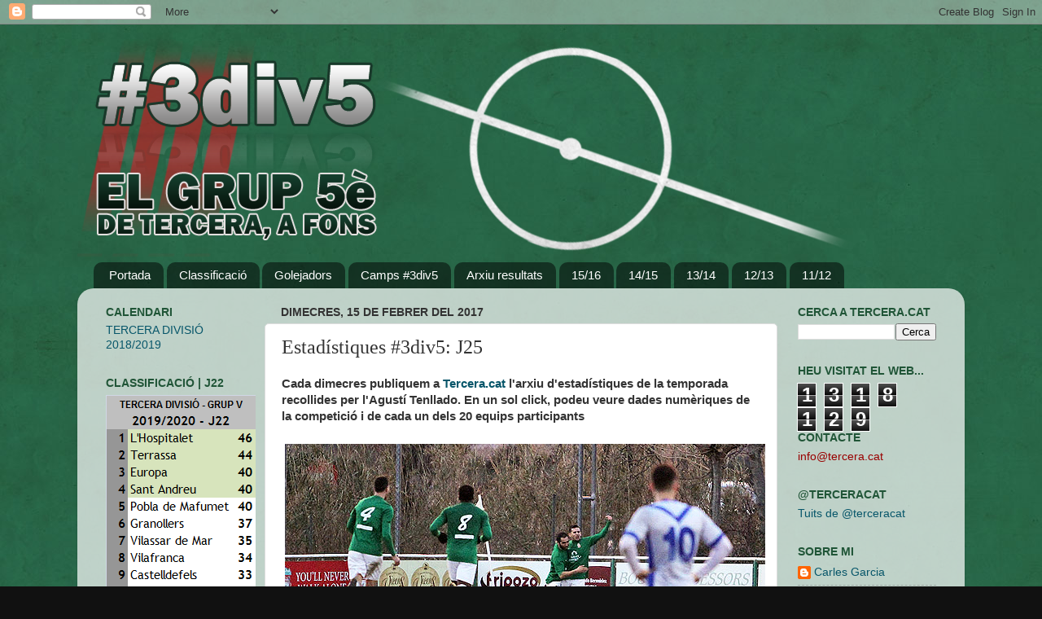

--- FILE ---
content_type: text/html; charset=UTF-8
request_url: http://3div5.blogspot.com/b/stats?style=BLACK_TRANSPARENT&timeRange=ALL_TIME&token=APq4FmBaiVTJ_zT5y1sDfPlPUzeTlwHzeWeMp6fVr3umA-HDxkv6QVm_y7tIMgxi5X5eFjHQ7gRvUx7-s7BSOm71P3QuRLDJGg
body_size: 261
content:
{"total":1318129,"sparklineOptions":{"backgroundColor":{"fillOpacity":0.1,"fill":"#000000"},"series":[{"areaOpacity":0.3,"color":"#202020"}]},"sparklineData":[[0,1],[1,0],[2,1],[3,0],[4,26],[5,18],[6,1],[7,0],[8,3],[9,18],[10,69],[11,60],[12,59],[13,68],[14,63],[15,64],[16,88],[17,86],[18,88],[19,92],[20,97],[21,100],[22,90],[23,95],[24,87],[25,100],[26,100],[27,98],[28,99],[29,74]],"nextTickMs":11009}

--- FILE ---
content_type: text/html; charset=utf-8
request_url: https://www.google.com/recaptcha/api2/aframe
body_size: 255
content:
<!DOCTYPE HTML><html><head><meta http-equiv="content-type" content="text/html; charset=UTF-8"></head><body><script nonce="lhfUpc4ncec4w92WajNsug">/** Anti-fraud and anti-abuse applications only. See google.com/recaptcha */ try{var clients={'sodar':'https://pagead2.googlesyndication.com/pagead/sodar?'};window.addEventListener("message",function(a){try{if(a.source===window.parent){var b=JSON.parse(a.data);var c=clients[b['id']];if(c){var d=document.createElement('img');d.src=c+b['params']+'&rc='+(localStorage.getItem("rc::a")?sessionStorage.getItem("rc::b"):"");window.document.body.appendChild(d);sessionStorage.setItem("rc::e",parseInt(sessionStorage.getItem("rc::e")||0)+1);localStorage.setItem("rc::h",'1769362329768');}}}catch(b){}});window.parent.postMessage("_grecaptcha_ready", "*");}catch(b){}</script></body></html>